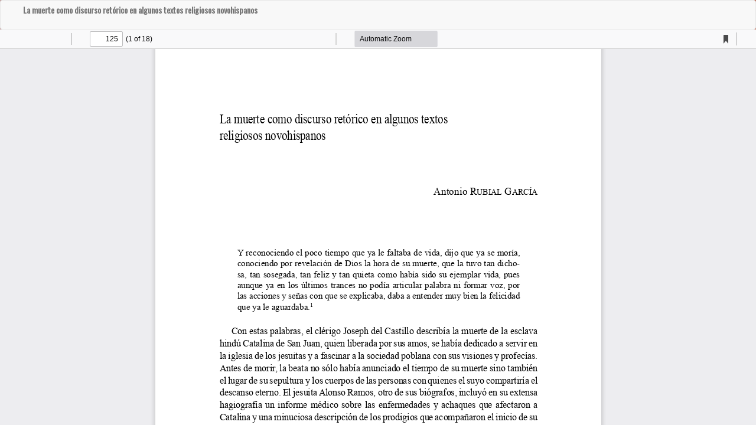

--- FILE ---
content_type: text/html; charset=utf-8
request_url: https://www.revistas.unam.mx/index.php/anuhist/article/view/31581/29200
body_size: 5662
content:
<!DOCTYPE html>
<html lang="es-ES" xml:lang="es-ES">
<head>
	<meta http-equiv="Content-Type" content="text/html; charset=utf-8" />
	<meta name="viewport" content="width=device-width, initial-scale=1.0">
	<title>Vista de La muerte como discurso retórico en algunos textos religiosos novohispanos</title>

	
<meta name="generator" content="Open Journal Systems 3.3.0.8">
	<link rel="stylesheet" href="https://www.revistas.unam.mx/plugins/themes/bootstrap3/defaultUNAM/_common/preloader.css?v=3.3.0.8" type="text/css" /><link rel="stylesheet" href="https://www.revistas.unam.mx/index.php/anuhist/$$$call$$$/page/page/css?name=bootstrap" type="text/css" /><link rel="stylesheet" href="https://www.revistas.unam.mx/plugins/themes/bootstrap3/defaultUNAM/_common/icofont/icofont.min.css?v=3.3.0.8" type="text/css" /><link rel="stylesheet" href="https://www.revistas.unam.mx/plugins/themes/bootstrap3/defaultUNAM/preheader.css?v=3.3.0.8" type="text/css" /><link rel="stylesheet" href="https://www.revistas.unam.mx/plugins/themes/bootstrap3/defaultUNAM/main.css?v=3.3.0.8" type="text/css" /><link rel="stylesheet" href="https://www.revistas.unam.mx/plugins/themes/bootstrap3/defaultUNAM/article.css?v=3.3.0.8" type="text/css" /><link rel="stylesheet" href="https://www.revistas.unam.mx/plugins/themes/bootstrap3/defaultUNAM/_common/modalDefault.css?v=3.3.0.8" type="text/css" /><link rel="stylesheet" href="https://www.revistas.unam.mx/plugins/themes/bootstrap3/defaultUNAM/_common/_slick/slick.css?v=3.3.0.8" type="text/css" /><link rel="stylesheet" href="https://www.revistas.unam.mx/plugins/themes/bootstrap3/defaultUNAM/_common/_slick/slick_custom.css?v=3.3.0.8" type="text/css" /><link rel="stylesheet" href="https://www.revistas.unam.mx/plugins/themes/bootstrap3/defaultUNAM/_common/fontawesome/css/all.min.css?v=3.3.0.8" type="text/css" /><link rel="stylesheet" href="https://www.revistas.unam.mx/plugins/themes/bootstrap3/defaultUNAM/anuhist/custom.css?v=3.3.0.8" type="text/css" /><link rel="stylesheet" href="https://www.revistas.unam.mx/plugins/themes/bootstrap3/defaultUNAM/_common/modalComponent.css?v=3.3.0.8" type="text/css" />
	<script src="https://www.revistas.unam.mx/lib/pkp/lib/vendor/components/jquery/jquery.min.js?v=3.3.0.8" type="text/javascript"></script><script src="https://www.revistas.unam.mx/lib/pkp/lib/vendor/components/jqueryui/jquery-ui.min.js?v=3.3.0.8" type="text/javascript"></script><script src="https://www.revistas.unam.mx/lib/pkp/js/lib/jquery/plugins/jquery.tag-it.js?v=3.3.0.8" type="text/javascript"></script><script src="https://www.revistas.unam.mx/plugins/themes/bootstrap3/bootstrap/js/bootstrap.min.js?v=3.3.0.8" type="text/javascript"></script><script src="https://www.revistas.unam.mx/plugins/themes/bootstrap3/defaultUNAM/_common/sticky.min.js?v=3.3.0.8" type="text/javascript"></script><script src="https://www.revistas.unam.mx/plugins/themes/bootstrap3/defaultUNAM/_common/linkify.js?v=3.3.0.8" type="text/javascript"></script><script src="https://www.revistas.unam.mx/plugins/themes/bootstrap3/defaultUNAM/_common/linkify-jquery.min.js?v=3.3.0.8" type="text/javascript"></script><script src="https://www.revistas.unam.mx/plugins/themes/bootstrap3/defaultUNAM/_common/classie.js?v=3.3.0.8" type="text/javascript"></script><script src="https://www.revistas.unam.mx/plugins/themes/bootstrap3/defaultUNAM/_common/isvg.js?v=3.3.0.8" type="text/javascript"></script><script src="https://www.revistas.unam.mx/plugins/themes/bootstrap3/defaultUNAM/_common/_slick/slick.min.js?v=3.3.0.8" type="text/javascript"></script><script src="https://www.revistas.unam.mx/plugins/themes/bootstrap3/defaultUNAM/main.js?v=3.3.0.8" type="text/javascript"></script><script src="https://www.revistas.unam.mx/plugins/themes/bootstrap3/defaultUNAM/anuhist/custom.js?v=3.3.0.8" type="text/javascript"></script><script src="https://www.revistas.unam.mx/plugins/themes/bootstrap3/defaultUNAM/_common/_slick/slick_custom.js?v=3.3.0.8" type="text/javascript"></script><script src="https://www.revistas.unam.mx/plugins/themes/bootstrap3/js/myown_script.js?v=3.3.0.8" type="text/javascript"></script>
</head>
<body class="pkp_page_article pkp_op_view">

		<header class="header_view">

		<a href="https://www.revistas.unam.mx/index.php/anuhist/article/view/31581" class="return">
			<span class="pkp_screen_reader">
									Volver a los detalles del artículo
							</span>
		</a>

		<a href="https://www.revistas.unam.mx/index.php/anuhist/article/view/31581" class="title">
			La muerte como discurso retórico en algunos textos religiosos novohispanos
		</a>

		<a href="https://www.revistas.unam.mx/index.php/anuhist/article/download/31581/29200/69519" class="download" download>
			<span class="label">
				Descargar
			</span>
			<span class="pkp_screen_reader">
				Descargar PDF
			</span>
		</a>

	</header>

	<script type="text/javascript">
		// Creating iframe's src in JS instead of Smarty so that EZProxy-using sites can find our domain in $pdfUrl and do their rewrites on it.
		$(document).ready(function() {
			var urlBase = "https://www.revistas.unam.mx/plugins/generic/pdfJsViewer/pdf.js/web/viewer.html?file=";
			var pdfUrl = "https:\/\/www.revistas.unam.mx\/index.php\/anuhist\/article\/download\/31581\/29200\/69519";
			$("#pdfCanvasContainer > iframe").attr("src", urlBase + encodeURIComponent(pdfUrl));
		});
	</script>

	<div id="pdfCanvasContainer" class="galley_view">
				<iframe src="" width="100%" height="100%" style="min-height: 500px;" title="PDF de La muerte como discurso retórico en algunos textos religiosos novohispanos" allowfullscreen webkitallowfullscreen></iframe>
	</div>
	
</body>
</html>


--- FILE ---
content_type: text/css
request_url: https://www.revistas.unam.mx/plugins/themes/bootstrap3/defaultUNAM/anuhist/custom.css?v=3.3.0.8
body_size: 7671
content:
@charset "UTF-8";
:root {
	--color1: #5b1716;
	--color2: #a94442;
	--color3: rgb(245 208 216);
	--color4: rgb(32 12 16);
	--linkColor: #681716;
	--linkColorHover: #cb5151;
	--background-body: #ffffff url(img/backImg.jpg) fixed no-repeat;
	--background-size-body: 100%;
	--background-modal-overlay: #6a3b3abf;
	--background-modal-content: #421e1dd4;
	--headerNavigationContainer: linear-gradient(120deg, #da531e 63%, #da531e 15%);
	--background-color: background-color: #dde4e2;
	--background-image: url('img/backImg.jpg');
	--background-repeat: no-repeat;
	--background-attachment: fixed;
	--font1: 'Oswald';
	/*  Dosis  Quicksand  */
	--font2: 'Cairo';
	--font3:;
}


.logo_siteName_st1 {
    fill: #FFFFFF;
    stroke:transparent !important;
    /* stroke: #FFFFFF; */
    /* stroke-width: 0.3619; */
    /* stroke-miterlimit: 22.9256; */
}


#headerBackground{
	position: absolute;
	top:0;
	left:0;
	width:100%;
	height:100%;
	background-image:url('img/header.png');
	/* 
	background-image:url('img/header.png'); */
	background-repeat:no-repeat;
	background-position: top right;
	background-size:contain;
}

#preloader path:nth-child(1){
	fill:var(--color1);
} 
#preloader path:nth-child(2){
	fill:var(--linkColor);
} 

body {
background:var(--background-body);
	
 font-family: var(--font1) ;
 background-size:cover;
}

#customblock-sistemas_informacion img {
	/*width: 167px; */
	width: 100%;
	/*margin-left:10%;*/
}

#searchToggle {
	background-color: var(--color1)
}

@media (min-width:768px) {
	#logo2 {
		position: absolute;
		z-index: 9;
		/* display: block; */
		top: -24px;
		left: -30px;
	}
}

#logo2 svg {
	width: 80px;
}

.logo *{
	fill:white !Important;
		opacity:1 !important
}


#logo2.sticky {
	position: fixed;
	top: 15px/*!important*/
	;
	left: -36px !important;
	z-index: 9999999999999999;
	margin-top: 15px
}

.breadcrumb {
	background-color: #4d0f0d;
} 

.breadcrumb li a{
	color:white !important
}
.breadcrumb > .active {
    color: #e2b5b5;
}
#pdfCanvasContainer body {
	background-position: center;
}

p {
	font-family: var(--font2)st
}
 
.journal-description {
	background-color: #ffffffc9;
}

.lead {
			/* background-color: #abdcfba8  !Important; */
}

#sidebar .title {
	background-color: #2e31322b;
	/* background-image:url('img/backImg.jpg'); */
	background-position:tighr;
	color: #5b1716;
}

#sidebar .title:before {
	font-family: 'Glyphicons Halflings';
	margin-right: 10px;
}

.block_howToCite .label {
	color: #717171;
	font-size: 12px;
	margin-left: 5px;
	display: inline-block;
	padding-bottom: 10px !important;
}

.block_make_submission_link.title {
	text-align: left;
	background-color: white !important;
	border: solid 2px var(--color1)
}

.block_make_submission_link.title:before {
	content: "\e171";
}

.panel-body,
.pkp_block .content {
	padding: 0 !Important;
}

.panel-body,
.pkp_block block_make_submission .content {
	/*	overflow:hidden;*/
}

.panel-body,
.pkp_block block_make_submission {
	padding: 0 !Important;
}

#sidebar .block_addThis .title:before {
	content: "\e066";
}


/*e095

e043

*/

#sidebar #customblock-new_scimago .title:before {
	content: "\e185";
}

#sidebar .block_howToCite .title:before {
	content: "\e127";
}

#sidebar #customblock-redes .title:before {
	content: "\e124";
}

#sidebar #customblock-sistemas_informacion .title:before {
	content: "\e032";
}

#sidebar #customblock-redes a {
	margin-left: 16px
}

#sidebar #customblock-redes img {
	margin-right: 6px;
	width: 20px
}

#sidebar .pkp_block:nth-child(5) .title:before {
	content: "\e043";
}

#sidebar .block_language .title:before {
	content: "\e135";
}

#sidebar .block_Keywordcloud .title:before {
	content: "\e243";
}

#sidebar .block_information .title:before {
	content: "\e086";
}

.addthis_toolbox {
	padding: 12px
}

.addthis_counter.addthis_bubble_style {
	display: none;
}

.slick-prev {
	left: -25px !important;
}

.addthis_counter.addthis_bubble_style {
	display: none !Important;
}

.at300m .at-icon-wrapper,
.at300b .at-icon-wrapper {
	width: 26px !important;
	height: 26px !important
}

.at300m svg,
.at300b svg {
	width: 26px !important;
	margin-top: -3px !Important;
}

.slick-dots li button:before {
	font-size: 24px !Important;
	color: var(--color2) !Important
}

.list-group-item,
.pkp_block .slick-dots li {
	position: relative;
	display: inline-block !Important;
	padding: 5px 5px !Important;
	margin-bottom: -1px;
	background-color: none !Important;
	border: none !Important;
}

.slick-slider a:focus {
	outline-width: 0;
}

.issn {
	color: #c6c6c6;
}

#backImg {
	position: fixed;
	width: 100%;
	height: 100%;
	background-image: url(img/backImg.svg);
	background-size: cover;
	background-repeat: no-repeat;
	back-attachment: fixed;
	z-index: -1;
	top: 0;
}

#main-navigation li {
	background-color: var(--color1);
}

#main-navigation .dropdown-menu li {
	background-color: #482221;
}

.dropdown ul li a {
	background-color: #732927;
}

#main-navigation li a {
	color: white;
	background-color: var(--color1);
}

a {
	color: var(--linkColor)
}

a:hover,
a:focus {
	color: var(--linkColorHover)
}

a:focus {
	border-color: var(--color2);
}

#logoContainer {
	min-width: 20%;
	max-width: 50% !Important;
}

.logo {
	margin-left: 8%;
}

.btn-primary {
	color: #fff;
	background-color: var(--linkColor);
	border-color: var(--color1);
}

.btn-primary:hover {
	color: #fff;
	background-color: var(--color2);
	border-color: var(--linkColor);
}

.btn-primary:hover,
.btn-primary:focus {
	color: #fff;
	background-color: var(--color1) !important;
	border-color: var(--linkColor) !important;
}

#main-navigation li a:hover,
#main-navigation li a:focus {
	color: #d4c4c6d6;
}

.navbar-toggle {
	background-color: var(--color1) !Important;
}

.menu li a {
	color: #472525b8;
}
 
#preheader {
	background-color: #ffffff;
}



#nav-menu-background {
	background-color: var(--color1);
}


#nav-menu{
	border-color:azure;
border-bottom:solid 1px	;

}

#headerNavigationContainer {
	background: var(--headerNavigationContainer);
}

#backToTop {
	background-color: var(--color1);
}

.article-details,
#main-content {
	background: linear-gradient(to right, rgba(62, 56, 84, 0.16) 0%, rgb(234 239 241 / 95%) 20%);
	border-top: solid 1px white;
	border-right: solid 1px white;
}  

.article-details .page-header >span{
	background-color:#ffffff7a
}
footer{
	background-color:var(--color4) !important
}


#backToTop {
	background-color: var(--color1);
}

#main-navigation li a {
	color: white;
	background-color: rgba(23, 112, 166, 0);
	transition: .6s
}

#main-navigation li a:hover {
	color: white;
	background-color: var(--color2);
}

#nav-menu-background {
	margin-bottom: -50px;
}


}
#nav-menu-background.sticky:before {
	background-color: var(--color2);
}
#headerNavigationContainer {
	background: var(--headerNavigationContainer);
	border-bottom: solid 3px var(--color2);
}
#backToTop:hover {
	background-color: var(--color2);
}
section header.page-header h2,
.page-header h1 {
	background-color: var(--color2);
	<
}
@media (max-width:992px) {
	#headerNavigationContainer {
		/* background:linear-gradient(170deg, #1e4c77 17%, rgba(193, 217, 241, 0.41) 55%); */
	}
	
	.issn {
		color: #fbf1f1;
	}

	#issn2{
		    right: 130px;
	}
	
	#logoContainer {
		min-width: 30%;
		margin-top: -38px;
	}
	 
	#siteName {
		top: -10px !important;
		left: 45px !important;
	}
}
@media (max-width:680px) {
	#headerBackground{
			background-size:cover;
			opacity:.2;
	}
	#logoContainer {
		min-width: 70%; 
		/*background-color:red;*/
		margin-top: -41px !Important;
	}
	
	#headerNavigationContainer {
		position:relative;
		background: linear-gradient(60deg, var(--color1) 54%, rgba(250, 253, 255, 0.12) 106%);
	}
	
	#logo2 {
		left: 70px
	}
}

--- FILE ---
content_type: application/javascript
request_url: https://www.revistas.unam.mx/plugins/themes/bootstrap3/defaultUNAM/anuhist/custom.js?v=3.3.0.8
body_size: 1491
content:
$(function() {
//alert('vertientes')
 /*
   $('<div/>', {
        id: 'backImg'
    }).appendTo('body');
 */


$('<div/>',{
    id:'headerBackground'
}).insertBefore('#logoContainer');


    $('.block_howToCite').insertAfter('.block_make_submission')

    //$('.block_Keywordcloud .title').html('Nube de tags');

    $('#howToCite').insertBefore('.block_language')


    $('.block_make_submission_link').addClass('title')


   // $('#logo2').insertAfter('#nav-menu-background');


/*RECOLOCAR SEGUNDO LOGO*/

var _rtime;
var _timeout = false;
var _delta = 50;



$(window).resize(function() {



    _rtime = new Date();
    if (_timeout === false) {
        _timeout = true;
        setTimeout(setLogo2, _delta);
    }
});


    var _content = $('#customblock-sistemas_informacion .content')


    _content.find('a').unwrap();

    _title = _content.find('p');
    _content.find('p').remove();

    var sliderElems = _content.html();
    _content.html('');

    _title.appendTo(_content)

    var sliderContainer = $('<div/>', {
            id: 'sliderContainer'
        })
        .html(sliderElems)
        .appendTo(_content)


    slickAttr = {
        infinite: true,
        dots: true,
        autoplay: true,
        arrows: false,
        responsive: [{
                breakpoint: 992,
                settings: {
                    slidesToShow: 4,
                    infinite: true, 
                    dots: false,
                }
            }


        ]




    }



})